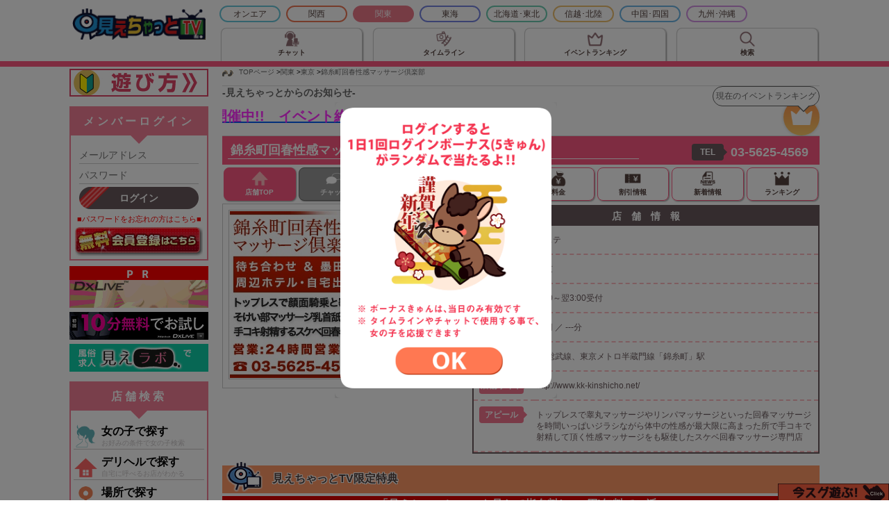

--- FILE ---
content_type: text/html; charset=UTF-8
request_url: https://miechat.tv/shop/47378/index.html
body_size: 39197
content:
<!DOCTYPE html>
<html lang="ja">
<head>
<meta charset="utf-8">
<meta name="viewport" content="width=device-width, initial-scale=1">
<meta name="robots" content="INDEX,FOLLOW">
<meta name="description" content=" 錦糸町回春性感マッサージ倶楽部のトップページ | 東京 のエステ">
<meta name="keywords" content=" 錦糸町回春性感マッサージ倶楽部,東京,,,エステ,風俗,無料">
<meta name="author" content="見えちゃっとTV">
<meta name="copyright" content="Copyright(C) 2004 Miechat.tv All Rights Reserved.">
<link rel="alternate" type="application/rss+xml" title="ROR" href="../../sitemap.xml">
<link rel="shortcut icon" href="//miechat.tv/favicon.ico" type="image/x-icon">

<title> 錦糸町回春性感マッサージ倶楽部 | エステ／東京  | 風俗情報 見えちゃっとTV</title>

<!-- IE HTML5対策 -->
<!--[if lt IE 9]>
<script src="../../common/js/html5.js"></script>
<![endif]-->

<link rel="StyleSheet" type="text/css" href="../../common/css/importBase.css?_=2021100200">
<link rel="StyleSheet" type="text/css" href="../../common/css/pc/shoppage.css?_=2021101100">
<style type="text/css">
div#main ul.girlsList {
	display: block;
	overflow: hidden;
	overflow-x: auto;
	text-align: center;
	white-space: nowrap;
}
</style>

<script src="../../common/js/jquery-1.11.1.js"></script>
<script src="../../common/js/jquery.common.js"></script>
<script>jQuery.noConflict();</script>
<script src="../../common/js/prototype.js"></script>
<script src="../../common/js/userfunc.js"></script>
<script src="../../common/js/getuseract.js"></script>

<script>
var mShopInfoDisp = true;

(function($){
$(function(){
	// もっと見る
	$('div.moreDisp').each(function(){
		var moreDisp = $(this);
		var maxHeight		= moreDisp.height();
		var limitHeight	= 19 * 8;

		if( limitHeight < maxHeight ){
			moreDisp.height( limitHeight );

			moreDisp.parent('div').children('a.btnMoreDisp')
				.show()
				.click(function(){
					if( limitHeight < moreDisp.height() ){
						moreDisp.animate({'height':limitHeight+'px'});
						$(this).text('...【この記事を全て表示する】');
					}
					else{
						moreDisp.animate({'height':maxHeight+'px'});
						$(this).text('【一部のみ表示する】');
					}
				});
		}
	});
});
})(jQuery);
</script>

    <!-- Global site tag (gtag.js) - Google Analytics 2023/07/01終了 -->
    <script async src="https://www.googletagmanager.com/gtag/js?id=UA-2954314-21"></script>
    <script>
      window.dataLayer = window.dataLayer || [];
      function gtag(){dataLayer.push(arguments);}
      gtag('js', new Date());

      gtag('config', 'UA-2954314-21');
    </script>

    <!-- Google tag (gtag.js) -->
    <script async src="https://www.googletagmanager.com/gtag/js?id=G-7WGNDF8ZWV"></script>
    <script>
      window.dataLayer = window.dataLayer || [];
      function gtag(){dataLayer.push(arguments);}
      gtag('js', new Date());

      gtag('config', 'G-7WGNDF8ZWV');
    </script>
</head>
<body>
<div id="container">

<header id="globalheader">
	<style type="text/css">
	section.areamenu {
		display: none;
	}
	</style>
	<div class="headerWrap">
		<div class="headerTopWrap">
			<div class="boxBtnHowToUse">
				<button type="button" class="btnHowToUse g_sideLinkHowToUse">
					遊び方
				</button>
			</div>

			<div class="boxHeaderLogo">
				<h1 class="headerLogo"><a href="../../2/index.html"><img src="../../images/logo.png?_=2022051200" alt="見えちゃっとTV 関東TOP"></a></h1>
			</div>

			<div class="boxMenuBtn">
				<a id="g_btnHeaderLogin" class="btnLogin" href="javascript:void(0);">
					<svg>
						<use href="../../images/icon/ios-log-in.svg#ios-log-in"></use>
					</svg>
					<div>
						ログイン
					</div>
				</a>
				<div id="g_boxLoginMenu" class="boxPopupMenu">
          <div class="boxArrow"></div>

          <div class="content">
            <div class="boxLinkToLogin">
              <a id="g_btnShowLoginMod" class="linkToLogin" href="javascript:void(0);">ログイン</a>
            </div>
            <div class="boxLinkToLogin">
              <a class="linkToRegist" href="../../regist.html">新規会員登録</a>
            </div>

            <ul class="ulPopupMenu">
              <li class="liPopupMenu"><a href="../../guide.html">利用規約</a></li>
              <li class="liPopupMenu"><a href="../../inquiry.html">お問い合わせ</a></li>
              <li class="liPopupMenu"><a href="../../information.html">運営局からのお知らせ</a></li>
            </ul>
          </div>
        </div>
				<!--<a class="btnMenu" href="javascript:void(0);">メニュー</a>-->
			</div>
		</div>

		<!--<div class="headerComment"></div>-->

		<!-- パンくずリスト -->
		<div class="breadcrumbs"><ul itemscope itemtype="https://schema.org/BreadcrumbList"><li itemprop="itemListElement" itemscope itemtype="https://schema.org/ListItem"><meta itemprop="position" content="1"><a itemprop="item" href="../../index.html"><span itemprop="name">TOPページ</span></a> &gt; </li><li itemprop="itemListElement" itemscope itemtype="https://schema.org/ListItem"><meta itemprop="position" content="2"><a itemprop="item" href="../../2/index.html"><span itemprop="name">関東</span></a> &gt; </li><li itemprop="itemListElement" itemscope itemtype="https://schema.org/ListItem"><meta itemprop="position" content="3"><a itemprop="item" href="../../2/pt1300c00.html"><span itemprop="name">東京</span></a> &gt; </li><li itemprop="itemListElement" itemscope itemtype="https://schema.org/ListItem"><meta itemprop="position" content="4"><a itemprop="item" href="../../shop/47378/index.html"><span itemprop="name"> 錦糸町回春性感マッサージ倶楽部</span></a></li></ul></div>

		<!-- ヘッダーメニュー -->
		<div class="headerNavi">
			<ul class="naviArea clearboth">
				<li class="naviArea0"><a class="blocklink" href="../../0/index.html">オンエア</a></li>
				<li class="naviArea5"><a class="blocklink" href="../../5/index.html">関西</a></li>
				<li class="naviArea2 sel"><a class="blocklink" href="../../2/index.html">関東</a></li>
				<li class="naviArea4"><a class="blocklink" href="../../4/index.html">東海</a></li>
				<li class="naviArea1"><a class="blocklink" href="../../1/index.html">北海道･東北</a></li>
				<li class="naviArea3"><a class="blocklink" href="../../3/index.html">信越･北陸</a></li>
				<li class="naviArea6"><a class="blocklink" href="../../6/index.html">中国･四国</a></li>
				<li class="naviArea7"><a class="blocklink" href="../../7/index.html">九州･沖縄</a></li>
			</ul>

			<ul class="naviContent pcOnly">
				<li class="naviChat"><a class="blocklink" href="../../0/index.html"><span class="spanNaviContent">チャット</span></a></li>
				<li class="naviMiereq"><a class="blocklink" href="../../timeline.html"><span class="spanNaviContent">タイムライン</span></a></li>
				<li class="naviRanking"><a class="blocklink" href="../../event.html"><span class="spanNaviContent"><span>イベント</span><span>ランキング</span></span></a></li>
				<li class="naviGirlSearch"><a class="blocklink" href="../../2/galsearch.html"><span class="spanNaviContent">検索</span></a></li>
			</ul>
		</div>
	</div>
</header>
<!--<p class="headcomm"> 錦糸町回春性感マッサージ倶楽部</p>-->


<div id="wrapper" class="shoptop">

<div id="main">

  <!-- 見えちゃっとイベント -->
  <div class="boxMiechatEvent">
    <a class="g_linkToEventPage" href="../../event.html" target="_blank">
      <p class="title">-見えちゃっとからのお知らせ-</p>
      <div class="boxMarquee">
        <div class="marquee">
          <p class=""><span class="spanAppeal">「2026きゅんはじめイベント」開催中!!　イベント終了まで「<span class="g_eventCountDown">--日--時間--分--秒</span>」</span><!--　詳しくはこちら--></p>
        </div>
        <div class="boxBtnShowRanking">
          <div class="boxShowRankingComm">現在のイベントランキング</div>
          <button type="button" class="btnShowRanking">
            <img class="imgShowRanking" src="../../images/mevent/btn_eventranking.png" alt="">
          </button>
        </div>
      </div>
    </a>
  </div>
  <script>
    (function($) {
      $(function() {
        setInterval(function() {
          var date = new Date();
          var timeleft = 1768575599 - Math.floor(date.getTime() / 1000);

          if (0 <= timeleft) {
            var tmp = 0;
            var text = "";
            if (86400 <= timeleft) {
              tmp = Math.floor(timeleft / 86400);
              text = tmp + "日";
            }

            if (3600 <= timeleft) {
              tmp = Math.floor((timeleft % 86400) / 3600);
              text += ((text == "") ? tmp : ("0" + tmp).slice(-2)) + "時間";
            }

            if (60 <= timeleft) {
              tmp = Math.floor((timeleft % 3600) / 60);
              text += ((text == "") ? tmp : ("0" + tmp).slice(-2)) + "分";
            }

            tmp = timeleft % 60;
            text += ((text == "") ? tmp : ("0" + tmp).slice(-2)) + "秒";

            $("span.g_eventCountDown").text(text);
          }
        }, 1000);
      });
    })(jQuery);
  </script>
	<div class="shoptitle">
		<div class="shoptitleheader">
			<h2 id="btnShopInfo"><span> 錦糸町回春性感マッサージ倶楽部</span></h2>

			<div class="boxFollow">
	      <div class="boxBtnFollow">
	        <button type="button" class="btnFollow" data-isfollow="0">フォローする</button>
	      </div>
	      <div class="boxBtnPlay">
	        <a class="btnPlay" href="">女の子と遊ぶ</a>
	      </div>
	    </div>

			<div class="tel">
				<dl class="clearboth">
					<dt>TEL</dt>
					<dd><a href="tel:03-5625-4569" onClick="javascript:tellnk('../..', 47378);">03-5625-4569</a></dd>
				</dl>
			</div>
		</div>

		<section class="shopInfo">
			<div id="shopInfoBox" class="content">
				<h3>店　舗　情　報</h3>
				<table>
					<tr>
						<th><span>業種</span></th>
						<td>エステ&nbsp;</td>
					</tr>
					<tr>
						<th><span>地域</span></th>
						<td>東京&nbsp;</td>
					</tr>
					<tr>
						<th><span>営業時間</span></th>
						<td>9:00～翌3:00受付&nbsp;</td>
					</tr>
					<tr>
						<th><span>平均総額</span></th>
						<td>---円 ／ ---分</td>
					</tr>
					<tr>
						<th><span>アクセス</span></th>
						<td>
							<div class="chatcom">JR総武線、東京メトロ半蔵門線「錦糸町」駅&nbsp;</div>
													</td>
					</tr>
					<tr>
						<th><span>店舗サイト</span></th>
						<td><a href="http://www.kk-kinshicho.net/" target="_blank">http://www.kk-kinshicho.net/</a></td>
					</tr>
				</table>
			</div>
		</section>

		<div class="shopmenu">
			<nav class="">
				<ul class="naviShopMenu">
					<li class="naviShopTop sel"><a class="_blocklink" href="../../shop/47378/index.html"><span>店舗TOP</span></a></li>
					<li class="naviChat none"><span>チャット</span></li>
					<li class="naviSchedule"><a class="_blocklink" href="../../shop/47378/schedule.html"><span>出勤情報</span></a></li>
					<li class="naviGirl"><a class="_blocklink" href="../../shop/47378/zaiseki.html"><span>在籍一覧</span></a></li>
					<li class="naviPrice"><a class="_blocklink" href="../../shop/47378/system.html"><span>料金</span></a></li>
					<li class="naviDiscount"><a class="_blocklink" href="../../shop/47378/discount.html"><span>割引情報</span></a></li>
					<li class="naviNews"><a class="_blocklink" href="../../shop/47378/news.html"><span>新着情報</span></a></li>
					<li class="naviRanking"><a class="_blocklink" href="../../shop/47378/ranking.html"><span>ランキング</span></a></li>
				</ul>
			</nav>
		</div>
	</div>

	<div class="shopWrap clearboth">
		<div class="topChatlist">
			<div class="coverimg">
				<img src="../../img/shop/47378.jpg" alt=" 錦糸町回春性感マッサージ倶楽部">
			</div>
			<ul class="chatlist clearboth">
			</ul>
		</div>

		<section class="shopInfo">
			<div class="content">
				<h3>店　舗　情　報</h3>
				<table>
					<tr>
						<th><span>業種</span></th>
						<td>エステ&nbsp;</td>
					</tr>
					<tr>
						<th><span>地域</span></th>
						<td>東京&nbsp;</td>
					</tr>
					<tr>
						<th><span>営業時間</span></th>
						<td>9:00～翌3:00受付&nbsp;</td>
					</tr>
					<tr>
						<th><span>平均総額</span></th>
						<td>---円 ／ ---分</td>
					</tr>
					<tr>
						<th><span>アクセス</span></th>
						<td>
							<div class="chatcom">JR総武線、東京メトロ半蔵門線「錦糸町」駅&nbsp;</div>
													</td>
					</tr>
					<tr>
						<th><span>店舗サイト</span></th>
						<td><a href="http://www.kk-kinshicho.net/" target="_blank">http://www.kk-kinshicho.net/</a></td>
					</tr>
					<tr>
						<th><span>アピール</span></th>
						<td>
							<div class="boxShopAppeal">トップレスで睾丸マッサージやリンパマッサージといった回春マッサージを時間いっぱいジラシながら体中の性感が最大限に高まった所で手コキで射精して頂く性感マッサージをも駆使したスケベ回春マッサージ専門店&nbsp;</div>
						</td>
				</table>
			</div>
		</section>
	</div>
	<section class="miewari">
		<h3 class="head"><span>見えちゃっとTV限定特典</span></h3>
		<div class="newMiewari">
			<p class="title">「見えちゃっとTV」を見たで指名料(2000円)無料でご派♫</p>
			<img class="tickImg" src="../../images/shop/cpntick1.png">
			<div class="tickBack">
				<p class="cpnBefore">60分17000円</p>
				<p class="cpnAfter">60分15000円</p>
				<p class="cpnTerms">
					<span class="title">ご利用条件</span>
					受付時に「見えちゃっとTVを見た」とお伝えください
				</p>
			</div>
			<img class="tickImg" src="../../images/shop/cpntick3.png">
		</div>

		<div class="content">
			<div class="title">【補足情報】</div>
			ご新規様限定		</div>
	</section>

	<section class="girls">
		<h3 class="head"><span>在籍中の女の子</span></h3>
		<div class="content clearboth">
			<ul class="girlsList"><!--
				--><li>
					<a class="blocklink" href="./2/index.html">
						<p class="schedule"></p>
						<img src="../../girlsimg/47378/2/img1.jpg" alt="ゆり" width="147" height="196">
						<div style="padding:5px">
							<p class="name">ゆり <small class="age">(22)</small></p>
							<p class="size">T.162 B.82(B) W.57 H.84</p>
						</div>
					</a>
				</li><!--
				--><li>
					<a class="blocklink" href="./1/index.html">
						<p class="schedule"></p>
						<img src="../../girlsimg/47378/1/img1.jpg" alt="しずか" width="147" height="196">
						<div style="padding:5px">
							<p class="name">しずか <small class="age">(29)</small></p>
							<p class="size">T.151 B.86(D) W.58 H.87</p>
						</div>
					</a>
				</li><!--
				--><li>
					<a class="blocklink" href="./4/index.html">
						<p class="schedule"></p>
						<img src="../../girlsimg/47378/4/img1.jpg" alt="つぐみ" width="147" height="196">
						<div style="padding:5px">
							<p class="name">つぐみ <small class="age">(27)</small></p>
							<p class="size">T.155 B.82(C) W.57 H.83</p>
						</div>
					</a>
				</li><!--
				--><li>
					<a class="blocklink" href="./8/index.html">
						<p class="schedule"></p>
						<img src="../../girlsimg/47378/8/img1.jpg" alt="なぎさ" width="147" height="196">
						<div style="padding:5px">
							<p class="name">なぎさ <small class="age">(26)</small></p>
							<p class="size">T.160 B.88(E) W.60 H.87</p>
						</div>
					</a>
				</li><!--
				--><li>
					<a class="blocklink" href="./11/index.html">
						<p class="schedule"></p>
						<img src="../../girlsimg/47378/11/img1.jpg" alt="りょう" width="147" height="196">
						<div style="padding:5px">
							<p class="name">りょう <small class="age">(25)</small></p>
							<p class="size">T.167 B.89(E) W.59 H.88</p>
						</div>
					</a>
				</li><!--
			--></ul>
			<p class="watchmore opacity70"><a class="blocklink" href="./zaiseki.html">もっと見る</a></p>
		</div>
	</section>
</div>

<aside id="sidemenu">
  <!-- 見えリクバナー -->
  <!--
  <div class="prarea">
    <ul>
      <li><a class="blocklink" href="../../miereq.html"><img src="../../images/sidebar/miereq.jpg?_=2020101400" alt="新サービス 見えリク" style="width:200px; height:80px;"></a></li>
    </ul>
  </div>
  -->
  <div class="prarea">
    <ul>
      <li><a class="blocklink g_sideLinkHowToUse" href="javascript:void(0);"><img src="../../images/sidebar/btn_howtouse.jpg" alt="見えちゃっとTV遊び方" style="width:200px; height:auto;"></a></li>
    </ul>
  </div>

  <section class="login">
    <h2>メンバーログイン</h2>
    <div class="content">
      <form action="index.html?nocache=1768501957" method="post">
        <div class="loginBase">
          <div class="inputBox"><input type="text" class="userid" name="id" id="id" value="" maxlength="255" tabindex="1" placeholder="メールアドレス"></div>
          <div class="inputBox"><input type="password" class="userpw" name="pw" id="pw" value="" maxlength="16" tabindex="2" placeholder="パスワード"></div>
          <div class="inputBox">
            <input type="hidden" name="_action" id="_action" value="login">
            <button type="submit" class="btnUserLogin opacity70">ログイン</button>
          </div>
          <a class="userforget" href="../../password.html">■パスワードをお忘れの方はこちら■</a>
          <a class="btnUserReg opacity70" href="../../regist.html">無料会員登録はこちら</a>
        </div>
      </form>
    </div>
  </section>

  <!-- A-1バナー領域 -->
  <section class="_pc prarea">
    <h2>PR</h2>
    <ul>
      <li><a class="blocklink" href="https://click.dtiserv2.com/Click2/1-103-114614" target="_blank" rel="nofollow"><img src="../../images/banner/a-1_dxlive_1.gif" alt="DXLIVE" style="width:200px; height:40px;"></a></li>
      <li><a class="blocklink" href="https://click.dtiserv2.com/Click2/1-103-114614" target="_blank" rel="nofollow"><img src="../../images/banner/a-1_dxlive_2.png" alt="DXLIVE" style="width:200px; height:40px;"></a></li>
      <li><a class="blocklink" href="http://www.mielabo.net/" target="_blank" rel="nofollow" onmousedown="shoplnk('../..',900)"><img src="../../images/banner/a-1_mielabo.gif" alt="見えラボ" style="width:200px; height:40px;"></a></li>
      <!--<li><a class="blocklink" href="../../publish.html" rel="nofollow"><img src="../../images/banner/a-x.jpg" alt="バナー募集中" style="width:200px; height:40px;"></a></li>-->
    </ul>
  </section>

  <section class="areaselect">
    <h2>エリア選択</h2>
    <div class="content">
      <p>ご利用の地域を選択してください</p>
      <select id="changeArea">
        <option value="0">チャット配信中のみ</option>
        <option value="5">関西エリア</option>
        <option value="2" selected>関東エリア</option>
        <option value="4">東海エリア</option>
        <option value="1">北海道･東北エリア</option>
        <option value="3">信越･北陸エリア</option>
        <option value="6">中国･四国エリア</option>
        <option value="7">九州･沖縄エリア</option>
      </select>
    </div>
    <script>
      var BASEDIR = '../..';
    </script>
  </section>

  <nav>
    <section class="areamenu">
      <h2>エリアメニュー</h2>
      <ul class="clearboth">
        <li class="navimiereq">
          <a class="blocklink" href="../../miereq.html">
            <p class="title">見えリク</p>
            <p class="content">プレイ時間と料金を決められる!?</p>
          </a>
        </li>
        <li class="navichat">
          <a class="blocklink" href="../../2/index.html">
            <p class="title">チャット一覧</p>
            <p class="content">各エリアのライブチャット一覧</p>
          </a>
        </li>
        <li class="navirank">
          <a class="blocklink" href="../../2/ranking.html">
            <p class="title">エリア別ランキング</p>
            <p class="content">各エリアのランキング</p>
          </a>
        </li>
        <li class="naviwaribiki">
          <a class="blocklink" href="../../2/discount.html">
            <p class="title">割引情報一覧</p>
            <p class="content">各エリアのお得な割引情報</p>
          </a>
        </li>
        <li class="navisokuhou">
          <a class="blocklink" href="../../2/news.html">
            <p class="title">速報・新着一覧</p>
            <p class="content">各エリアの速報・新着情報</p>
          </a>
        </li>
      </ul>
    </section>


    <section class="shopsearch">
      <h2>店舗検索</h2>
      <ul>
        <li class="girlsearch opacity70">
          <a class="blocklink" href="../../2/galsearch.html">
            <p class="title">女の子で探す</p>
            <p class="content">お好みの条件で女の子検索</p>
          </a>
        </li>
        <li class="delisearch opacity70">
          <a class="blocklink" href="../../2/delisearch.html?md=a">
            <p class="title">デリヘルで探す</p>
            <p class="content">自宅に呼べるお店がわかる</p>
          </a>
        </li>
        <li class="placesearch opacity70">
          <a class="blocklink" href="../../2/plsearch.html">
            <p class="title">場所で探す</p>
            <p class="content">地域名で気になるお店検索</p>
          </a>
        </li>
        <li class="catesearch opacity70">
          <a class="blocklink" href="../../2/catsearch.html">
            <p class="title">業種で探す</p>
            <p class="content">お好みの業種でお店検索</p>
          </a>
        </li>
        <li class="pricesearch opacity70">
          <a class="blocklink" href="../../2/pricesearch.html">
            <p class="title">総額で探す</p>
            <p class="content">ご予算内で遊べるお店検索</p>
          </a>
        </li>
        <li class="kodasearch opacity70">
          <a class="blocklink" href="../../2/kodawari.html">
            <p class="title">こだわりで探す</p>
            <p class="content">マニアックなお店も探せる</p>
          </a>
        </li>
      </ul>
    </section>

    <section class="othermenu">
      <h2>その他</h2>
      <ul>
        <li><a class="blocklink" href="../../guide.html">利用規約</a></li>
        <li><a class="blocklink" href="../../inquiry.html">お問い合わせ</a></li>
        <li><a class="blocklink" href="../../information.html">運営局からのお知らせ</a></li>
        <li><a class="blocklink" href="../../index.html">TOPページ</a></li>
      </ul>
    </section>
  </nav>

  <!-- A-2バナー領域 -->
  <section class="_pc prarea">
    <h2>PR</h2>
    <ul>
      <li><a class="blocklink" href="https://click.dtiserv2.com/Click2/1-103-114614" target="_blank" rel="nofollow"><img src="../../images/banner/a-1_dxlive_1.gif" alt="DXLIVE" style="width:200px; height:40px;"></a></li>
      <li><a class="blocklink" href="https://click.dtiserv2.com/Click2/1-103-114614" target="_blank" rel="nofollow"><img src="../../images/banner/a-1_dxlive_2.png" alt="DXLIVE" style="width:200px; height:40px;"></a></li>
      <li><a class="blocklink" href="http://www.mielabo.net/" target="_blank" rel="nofollow" onmousedown="shoplnk('../..',900)"><img src="../../images/banner/a-2_mielabo.jpg" alt="見えラボ" style="width:200px; height:40px;"></a></li>
      <!--<li><a class="blocklink" href="../../publish.html" rel="nofollow"><img src="../../images/banner/a-x.jpg" alt="バナー募集中" style="width:200px; height:40px;"></a></li>-->
    </ul>
  </section>

  <div class="_pc getmobileurl">
    <div class="link">
      スマートフォン用QRコード
    </div>
    <!--
    <div class="getflash">
      <a class="blocklink" href="http://get.adobe.com/jp/flashplayer/" target="_blank">サイトが正常に表示されない場合はこちらから最新の「FLASH Player」をインストールした上で再度お試しください。</a>
    </div>
    -->
  </div>
</aside>

</div>


<footer id="globalfooter">
<div class="footwrap">
  <div class="ftCntL">
    <ul>
      <li class="first"><a href="../../index.html">HOME</a></li>
      <li><a href="../../guide.html">利用規約</a></li>
      <li><a href="../../inquiry.html">お問い合わせ</a></li>
      <li><a href="../../link.html">リンク</a></li>
      <!--<li><a href="../../sitemap.html">サイトマップ</a></li>-->
      <li><a href="../../publish.html">有料掲載・バナー広告</a></li>
      <li><a href="../../freeshop.html">風俗店無料掲載</a></li>
      <li class="last"><a href="../../company.html">管理会社</a></li>
    </ul>
    <br>
    <div>
      <!--
      東京･神奈川･千葉･埼玉･茨城･栃木･群馬･山梨にある、風俗のことなら見えちゃっとTVにお任せください。関東の風俗情報を業種別、地域別にご紹介しています。<br>
      誰でも簡単に、手軽に検索フォームを使って、お店を検索することができます。また、見えちゃっとオリジナルのチャットシステムを利用して、<br>
      直接情報を配信している風俗店もありますので、興味のある方はサイドバーのサイドメニューから検索してください。<br>
      <br>
      -->
      <p>新着情報を風俗店からライブチャットでリアルタイム配信</p>
      東京･神奈川･千葉･埼玉･茨城･栃木･群馬･山梨の優良店風俗店の最新ニュースをリアルタイムで更新中。イベント情報、新人さんのお知らせなど、気になる速報が満載！
    </div>
  </div>
  <div class="ftCntR">
    <div class="ftlogo">Copyright&copy; 2004 Miechat.tv All Rights Reserved.</div>
    <div class="adultwarn">当サイトはアダルトコンテンツを含むため、18歳未満の御利用は固くお断り致します。</div>
  </div>
</div>
</footer>

<style type="text/css">

  div#g_memberLoginMod div._ModalWindow2 {
    max-width: 300px;
  }

  div#g_memberLoginMod div.modalHeader {
    font-size: 16px;
    font-weight: bold;
    line-height: 40px;
    text-align: center;
  }


  /* ID、Pass入力テキストボックス */
  div#g_memberLoginMod div.inputBox {
    padding: 4px 8px;
    text-align: center;
  }
  div#g_memberLoginMod div.inputBox input.userid,
  div#g_memberLoginMod div.inputBox input.userpw {
    -webkit-appearance: none;
    -moz-appearance: none;
    appearance: none;
    margin: 0;
    margin-top: 4px;
    padding: 0;
    width: 100%;
    height: 48px;
    font-size: 16px;
    line-height: 48px;
    text-align: left;
    background: #FFFFFF;
    border: none;
    border-bottom: 1px solid #CCCCCC;
    border-radius: 0;
    box-shadow: none;
  }
  div#g_memberLoginMod div.inputBox input.userid:hover,
  div#g_memberLoginMod div.inputBox input.userid:focus,
  div#g_memberLoginMod div.inputBox input.userpw:hover,
  div#g_memberLoginMod div.inputBox input.userpw:focus {
    background: #FFFFFF;
    border-color: #FF0000;
  }


  /* ログイン、ログアウトボタン */
  div#g_memberLoginMod div.inputBox .btnUserLogin {
    -webkit-appearance: none;
    -moz-appearance: none;
    appearance: none;
    display: inline-block;
    width: 100%;
    height: 48px;
    margin: 16px 0;
    padding: 0;
    color: #FFFFFF;
    font-size: 16px;
    line-height: 48px;
    font-weight: bold;
    cursor: pointer;
    background: url("../../images/slash_red.png") no-repeat;
    background-size: 25%;
    background-color: #69595C;
    box-shadow: none;
    border: none;
    border-radius: 16px;
  }


  /* パスワードを忘れた */
  div#g_memberLoginMod a.userforget {
    display: block;
    padding: 8px 0;
    color: #FF0000;
    font-size: 14px;
    line-height: 20px;
    text-align: center;
  }
  div#g_memberLoginMod a.userforget:hover {
    text-decoration: underline;
  }


  /* ログインエラー */
  div#g_memberLoginMod div.loginerr {
    padding-bottom: 5px;
    color: #FF0000;
    line-height: 14px;
    font-weight: bold;
    text-align: center;
  }


  /* 会員登録ボタン */
  div#g_memberLoginMod a.btnUserReg{
    display: block;
    width: 184px;
    height: 42px;
    margin: 2px auto;
    overflow: hidden;
    text-align: left;
    text-indent: -9999px;
    background: url('../../images/sidebar/l_sidemenu.png') no-repeat;
    background-position: 0 -607px;
  }
</style>
<script>
  ;(function($) {
    $(function() {
      var $boxMod       = $("div#g_memberLoginMod");
      var $btnCloseMod  = $("button#g_btnCloseSelAreaMod");

      // ウィンドウを非表示にする
      $btnCloseMod.on("click", function() {
        $boxMod.removeClass("_active");
      });
    });
  })(jQuery);
</script>
<div id="g_memberLoginMod" class="_BoxModalWindow">
  <div class="_ModalBG"></div>
  <div class="_ModalWindow">
    <div class="_ModalWindow2">
      <!-- 閉じるボタン -->
      <div class="_BoxCloseModal">
        <button type="button" id="g_btnCloseSelAreaMod" class="_BtnCloseModal">
          <svg>
            <use href="../../images/icon/ios-close-circle-outline.svg#ios-close-circle-outline"></use>
          </svg>
        </button>
      </div>

      <!-- コンテンツ内容 -->
      <div class="_ModalContent">
        <div class="modalHeader">
          メンバーログイン
        </div>

        <div class="modalContent">
          <form action="index.html?nocache=1768501957" method="post">
            <div class="loginBase">
              <div class="inputBox"><input type="text" class="userid" name="id" id="id" value="" maxlength="255" tabindex="1" placeholder="メールアドレス"></div>
              <div class="inputBox"><input type="password" class="userpw" name="pw" id="pw" value="" maxlength="16" tabindex="2" placeholder="パスワード"></div>
              <div class="inputBox">
                <input type="hidden" name="_action" id="_action" value="login">
                <button type="submit" class="btnUserLogin opacity70">ログイン</button>
              </div>
              <a class="userforget" href="../../password.html">■パスワードをお忘れの方はこちら■</a>
              <a class="btnUserReg opacity70" href="../../regist.html">無料会員登録はこちら</a>
            </div>
          </form>
        </div>
      </div>
    </div>
  </div>
</div>



<style type="text/css">

  div#g_howToUseMod div._ModalWindow2 {
    max-width: 90vw;
  }

  div#g_howToUseMod div.boxHowToUse {
    position: relative;
    margin: 0;
    padding: 0;
  }

  div#g_howToUseMod img.imgHowToUse {
    display: block;
    width: 100%;
    height: auto;
  }

  div#g_howToUseMod div.boxHowToUse1 > a,
  div#g_howToUseMod div.boxHowToUse2 > a,
  div#g_howToUseMod div.boxHowToUse3 > a {
    color: #FF8699;
    font-size: 16px;
    font-weight: bold;
    text-decoration: underline;
  }
  div#g_howToUseMod div.boxHowToUse1 {
    position: absolute;
    bottom: 8%;
    right: 4%;
  }
  div#g_howToUseMod div.boxHowToUse2 {
    position: absolute;
    bottom: 10%;
    right: 4%;
  }
  div#g_howToUseMod div.boxHowToUse3 {
    position: absolute;
    bottom: 5%;
    right: 4%;
  }


  /*
  ========================================================================
   スマホ横
  ========================================================================
  */
  @media screen and (min-width:480px) {
    div#g_howToUseMod div._ModalWindow2 {
      max-width: 460px;
    }
  }


  /*
  ========================================================================
   タブレット
  ========================================================================
  */
  @media screen and (min-width:600px) {
    div#g_howToUseMod div._ModalWindow2 {
      max-width: 580px;
    }
  }
</style>
<script>
  ;(function($) {
    $(function() {
      var $boxMod       = $("div#g_howToUseMod");
      var $btnCloseMod  = $("button#g_btnCloseHowToUseMod");

      // ウィンドウを非表示にする
      $btnCloseMod.on("click", function() {
        $boxMod.removeClass("_active");
      });
    });
  })(jQuery);
</script>
<div id="g_howToUseMod" class="_BoxModalWindow">
  <div class="_ModalBG"></div>
  <div class="_ModalWindow">
    <div class="_ModalWindow2">
      <!-- 閉じるボタン -->
      <div class="_BoxCloseModal">
        <button type="button" id="g_btnCloseHowToUseMod" class="_BtnCloseModal">
          <svg>
            <use href="../../images/icon/ios-close-circle-outline.svg#ios-close-circle-outline"></use>
          </svg>
        </button>
      </div>

      <!-- コンテンツ内容 -->
      <div class="_ModalContent">
        <div class="boxHowToUse">
          <img class="imgHowToUse" src="../../images/howtouse/1.png" alt="">
          <div class="boxHowToUse1">
            <a href="../../regist.html">新規会員登録&gt;</a>
          </div>
        </div>

        <div class="boxHowToUse">
          <img class="imgHowToUse" src="../../images/howtouse/2.png" alt="">
          <div class="boxHowToUse2">
            <a href="../../index.html">チャット&gt;</a>　
            <a href="../../timeline.html">タイムライン&gt;</a>　
            <a class="g_linkToEventPage" href="javascript:void(0);">イベント情報&gt;</a>
          </div>
        </div>

        <div class="boxHowToUse">
          <img class="imgHowToUse" src="../../images/howtouse/3.png" alt="">
        </div>
        <div class="boxHowToUse3">
          <a href="../../index.html">チャット&gt;</a>　
          <a href="../../timeline.html">タイムライン&gt;</a>
        </div>
      </div>
    </div>
  </div>
</div>
<style type="text/css">
  /*
  div#g_miechatBonusMod {
  }
  */

  div#g_miechatBonusMod div._ModalWindow2 {
    max-width: 320px;
  }
  div#g_miechatBonusMod div._ModalWindow2 div._ModalContent {
    background: none;
  }

  /* 画像 */
  div#g_miechatBonusMod img.imgMiechatEvent {
    width: 100%;
    height: auto;
  }


  /*
  ========================================================================
   スマホ横
  ========================================================================
  */
  @media screen and (min-width:480px) {
  }


  /*
  ========================================================================
   タブレット
  ========================================================================
  */
  @media screen and (min-width:600px) {
  }
</style>
<script>
  ;(function($) {
    $(function() {
      // ログインボーナス用のウィンドウを非表示にする
      $("div#g_miechatBonusMod img.imgMiechatEvent").on("click", function() {
        $("div#g_miechatBonusMod").removeClass("_active");
      });
    });
  })(jQuery);
</script>
<div id="g_miechatBonusMod" class="_BoxModalWindow _active">
  <div class="_ModalBG"></div>
  <div class="_ModalWindow">
    <div class="_ModalWindow2">
      <!-- コンテンツ内容 -->
      <div class="_ModalContent">
        <img class="imgMiechatEvent" src="../../images/mevent/loginbonus_nologin.png?_=1767279600" alt="">
      </div>
    </div>
  </div>
</div>
<style type="text/css">
  div#modal_reserve_campaign {
    position: fixed;
    width: 320px;
    height: 240px;
    right: 0;
    bottom: 0;
    background: url("../../images/reservecampaign/modal/back.jpg") no-repeat;
    background-size: 100% 100%;
  }
  div#modal_reserve_campaign.small {
    width: 160px;
    height: auto;
    background: none;
  }

  div#modal_reserve_campaign div.large {
    display: block;
  }
  div#modal_reserve_campaign.small div.large {
    display: none;
  }

  div#modal_reserve_campaign div.small {
    display: none;
  }
  div#modal_reserve_campaign.small div.small {
    display: block;
  }

  div#modal_reserve_campaign button.close {
    appearance: none;
    position: absolute;
    width: 30px;
    height: 30px;
    padding: 0;
    top: 0;
    right: 0;
    border: none;
  }
  div#modal_reserve_campaign button.close > img {
    width: 100%;
    height: auto;
    vertical-align: top;
  }

  div#modal_reserve_campaign button.popup {
    appearance: none;
    width: 100%;
    height: 100%;
    padding: 0;
    background: none;
    border: none;
  }
  div#modal_reserve_campaign button.popup > img {
    width: 100%;
    height: auto;
    vertical-align: top;
  }

  div#modal_reserve_campaign p.title {
    padding: 12px;
  }
  div#modal_reserve_campaign p.title > img {
    width: 100%;
    height: auto;
    vertical-align: top;
  }

  div#modal_reserve_campaign p.whatis {
    margin-top: -8px;
    text-align: center;
  }
  div#modal_reserve_campaign p.whatis > a {
    color: #26639A;
    font-size: 12px;
    font-weight: bold;
  }

  div#modal_reserve_campaign p.reserve {
    position: absolute;
    right: 2px;
    bottom: 2px;
    left: 2px;
    height: 40px;
    overflow: hidden;
    text-align: center;
    text-overflow: ellipsis;
    white-space: nowrap;
    background: #FF6243;
  }
  div#modal_reserve_campaign p.reserve a.reserve {
    position: relative;
    display: block;
    padding-right: 28px;
    overflow: hidden;
    color: #FFFFFF;
    font-size: 16px;
    font-weight: bold;
    text-overflow: ellipsis;
    white-space: nowrap;
    line-height: 40px;
  }
  div#modal_reserve_campaign p.reserve a.reserve::after {
    content: "";
    position: absolute;
    display: block;
    width: 28px;
    height: 28px;
    top: 8px;
    right: 4px;
    background: url("../../images/reservecampaign/modal/icon_hand.png") no-repeat;
    background-size: 100% auto;
  }
</style>
<script>
  (function($) {
    $(function() {
      $("button#modal_reserve_campaign_close").on("click", function() {
        $("div#modal_reserve_campaign").addClass("small");
      });
      $("button#modal_reserve_campaign_popup").on("click", function() {
        $("div#modal_reserve_campaign").removeClass("small");
      });
    });
  })(jQuery);
</script>
<div id="modal_reserve_campaign" class="small">
  <div class="large">
    <p class="title">
      <img src="../../images/reservecampaign/modal/title.png" alt="">
    </p>

    <p class="whatis">
      <a href="../../reservecampaign.html">詳しくはこちら &gt;&gt;</a>
    </p>

    <button id="modal_reserve_campaign_close" class="close"><img src="../../images/reservecampaign/modal/close.png" alt=""></button>

    <p class="reserve">
      <a id="reserveCampaignLink" class="reserve" href="../../shop/47378/schedule.html">今すぐ予約する!!</a>
    </p>
  </div>
  <div class="small">
    <button id="modal_reserve_campaign_popup" class="popup"><img src="../../images/reservecampaign/modal/btn_popup.jpg" alt="ご予約はこちらから!!"></button>
  </div>
</div>

</div>
</body>
</html>
